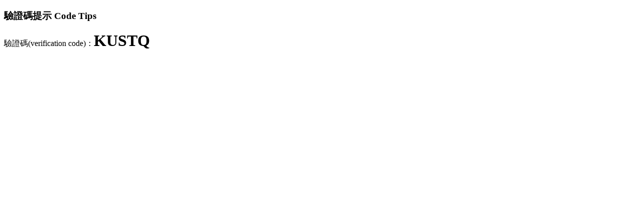

--- FILE ---
content_type: text/html; charset=utf-8
request_url: https://www.taisugar.com.tw/common/num.aspx?num=KUSTQ
body_size: 1239
content:


<!DOCTYPE html>

<html xmlns="http://www.w3.org/1999/xhtml" lang="zh-hant">
<head><meta http-equiv="Content-Type" content="text/html; charset=utf-8" /><meta name="viewport" content="width=device-width, initial-scale=1" /><meta http-equiv="X-UA-Compatible" content="IE=edge" /><meta http-equiv="Cache-Control" content="max-age=0, no-cache, no-store, must-revalidate" />
    
    <!-- apple mobile web app capable -->
    <meta name="apple-mobile-web-app-capable" content="no" /><meta name="apple-mobile-web-app-status-batr-style" content="black-translucent" /><meta name="format-detection" content="telephone=no" /><meta name="apple-touch-fullscreen" content="yes" /><meta name="format-detection" content="no" />
    <!--手機預設圖-->
    <link rel="apple-touch-icon" href="../images/mobileLogo.png" />
    <!--網頁標籤title ico-->
    <link rel="shortcut icon" href="../images/index/favicon.ico" /><title>
	驗證碼提示 Code Tips
</title>
    <style type="text/css">
        strong.largersize { font-size: 2em; }
    </style>
</head>
<body>
    <h3>驗證碼提示 Code Tips</h3>
    <form method="post" action="./num.aspx?num=KUSTQ" id="form1">
<div class="aspNetHidden">
<input type="hidden" name="__VIEWSTATE" id="__VIEWSTATE" value="sz9bgKP2zQxQoXgB7TMAcFaNtlApOAaAweLzy0fVEWE+GJKQrfs0CeyYzFLVEXt/T9daSKZyzEn9IFufGUJRkSqTNDNVeeXbmBxVRNwFuyysv6Ymn5mPhUKYugiDtnzKF8y5erGKqbN0lXf9gfep1gSRrjhjEQ91UDUNb36XSyz7XeDuO7GHecb+z7390EWc" />
</div>

<div class="aspNetHidden">

	<input type="hidden" name="__VIEWSTATEGENERATOR" id="__VIEWSTATEGENERATOR" value="994BCD11" />
	<input type="hidden" name="__VIEWSTATEENCRYPTED" id="__VIEWSTATEENCRYPTED" value="" />
</div>
    <div>
        驗證碼(verification code)：<strong class="largersize"><span id="lbl提示">KUSTQ</span></strong>
    </div>
    </form>
</body>
</html>
